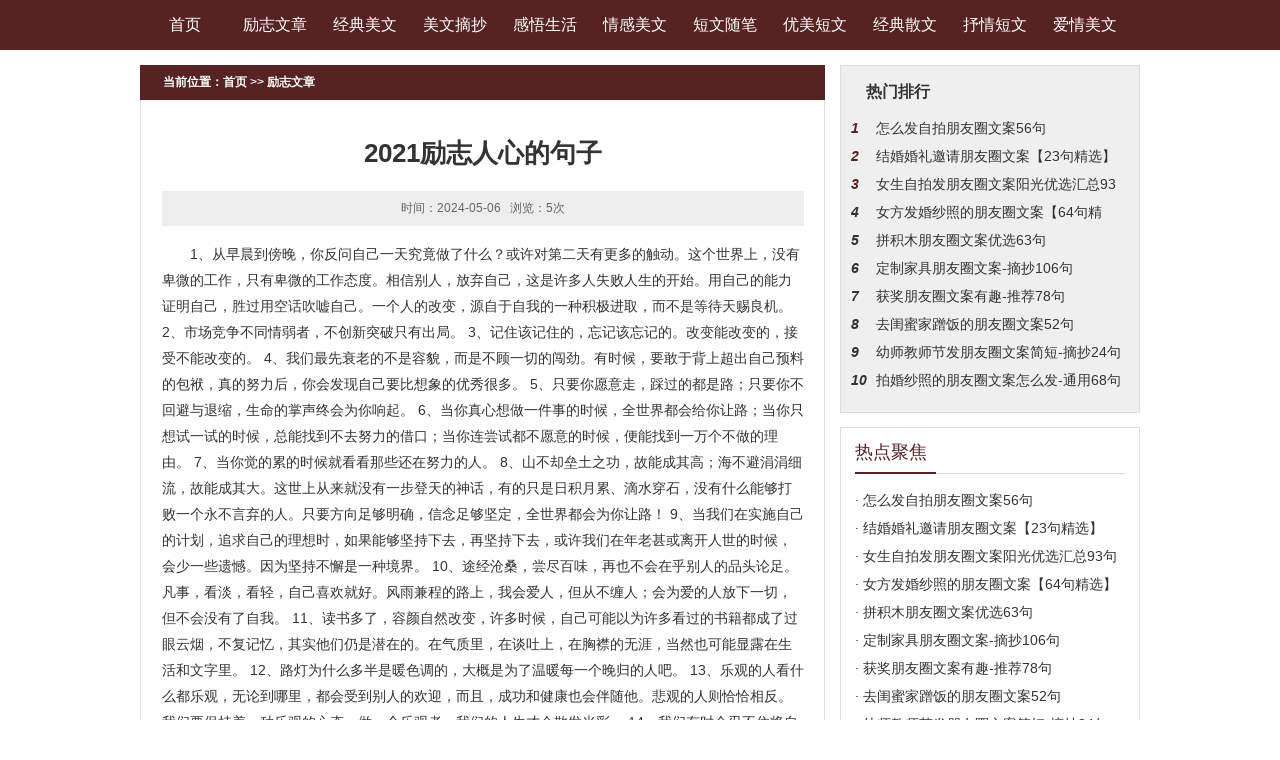

--- FILE ---
content_type: text/html; charset=Utf-8
request_url: http://meiwen.bmkqa.com/lzwz/1207.html
body_size: 10817
content:
<!DOCTYPE html>
<html>
	<head>
		<meta charset="UTF-8">
		<meta http-equiv="Cache-Control" content="no-transform" />
        <meta http-equiv="Cache-Control" content="no-siteapp" />
        <meta name="applicable-device" content="pc">
        <link rel="alternate" media="only screen and(max-width: 640px)" href="http://meiwen.bmkqa.com/lzwz/1207.html">
        <meta http-equiv="mobile-agent" content="format=html5; url=http://meiwen.bmkqa.com/lzwz/1207.html">
        <meta http-equiv="mobile-agent" content="format=xhtml; url=http://meiwen.bmkqa.com/lzwz/1207.html">
		<title>2021励志人心的句子_励志文章_经典励志文章_励志故事_寄晴美文</title>
		<meta name="Keywords" content=""/>
		<meta name="Description" content="2021励志人心的句子"/>
		<link rel="stylesheet" type="text/css" href="/templets/default/css/css.css"/>
		<!--[if lt IE 9]> 
			<script src="/templets/default/js/html5.js"></script>
		<![endif]-->
		<script src="/templets/default/js/mobile.js" type="text/javascript"></script>
		<script type="text/javascript">uaredirect("http://meiwen.bmkqa.com/m/lzwz/1207.html");</script>
	</head>
	<body>
		<header>
    <nav>
        <div class="hd_nav">
            <ul>
                <li><a href="/">首页</a></li>
                
                    <li><a href="http://meiwen.bmkqa.com/lzwz/" target="_blank">励志文章</a></li>
                
                    <li><a href="http://meiwen.bmkqa.com/jdmw/" target="_blank">经典美文</a></li>
                
                    <li><a href="http://meiwen.bmkqa.com/mwzc/" target="_blank">美文摘抄</a></li>
                
                    <li><a href="http://meiwen.bmkqa.com/gwsh/" target="_blank">感悟生活</a></li>
                
                    <li><a href="http://meiwen.bmkqa.com/qgmw/" target="_blank">情感美文</a></li>
                
                    <li><a href="http://meiwen.bmkqa.com/dwsb/" target="_blank">短文随笔</a></li>
                
                    <li><a href="http://meiwen.bmkqa.com/ymdw/" target="_blank">优美短文</a></li>
                
                    <li><a href="http://meiwen.bmkqa.com/jdsw/" target="_blank">经典散文</a></li>
                
                    <li><a href="http://meiwen.bmkqa.com/sqdw/" target="_blank">抒情短文</a></li>
                
                    <li><a href="http://meiwen.bmkqa.com/aqmw/" target="_blank">爱情美文</a></li>
                
            </ul>
        </div>
    </nav>
</header>
		<section class="com_cont">
			<article class="com_fl">
				<div class="com_wz">
					当前位置：<a href="/">首页</a> >> <a href=http://meiwen.bmkqa.com/lzwz/>励志文章</a>
				</div>
				<div class="wz_box">
					<div class="wz_head">
                        <h1>2021励志人心的句子</h1>
                        <p>时间：2024-05-06&nbsp;&nbsp; 浏览：5次</p>
                    </div>
					<article class="wz_body">
						1、从早晨到傍晚，你反问自己一天究竟做了什么？或许对第二天有更多的触动。这个世界上，没有卑微的工作，只有卑微的工作态度。相信别人，放弃自己，这是许多人失败人生的开始。用自己的能力证明自己，胜过用空话吹嘘自己。一个人的改变，源自于自我的一种积极进取，而不是等待天赐良机。

2、市场竞争不同情弱者，不创新突破只有出局。

3、记住该记住的，忘记该忘记的。改变能改变的，接受不能改变的。

4、我们最先衰老的不是容貌，而是不顾一切的闯劲。有时候，要敢于背上超出自己预料的包袱，真的努力后，你会发现自己要比想象的优秀很多。

5、只要你愿意走，踩过的都是路；只要你不回避与退缩，生命的掌声终会为你响起。

6、当你真心想做一件事的时候，全世界都会给你让路；当你只想试一试的时候，总能找到不去努力的借口；当你连尝试都不愿意的时候，便能找到一万个不做的理由。

7、当你觉的累的时候就看看那些还在努力的人。

8、山不却垒土之功，故能成其高；海不避涓涓细流，故能成其大。这世上从来就没有一步登天的神话，有的只是日积月累、滴水穿石，没有什么能够打败一个永不言弃的人。只要方向足够明确，信念足够坚定，全世界都会为你让路！

9、当我们在实施自己的计划，追求自己的理想时，如果能够坚持下去，再坚持下去，或许我们在年老甚或离开人世的时候，会少一些遗憾。因为坚持不懈是一种境界。

10、途经沧桑，尝尽百味，再也不会在乎别人的品头论足。凡事，看淡，看轻，自己喜欢就好。风雨兼程的路上，我会爱人，但从不缠人；会为爱的人放下一切，但不会没有了自我。

11、读书多了，容颜自然改变，许多时候，自己可能以为许多看过的书籍都成了过眼云烟，不复记忆，其实他们仍是潜在的。在气质里，在谈吐上，在胸襟的无涯，当然也可能显露在生活和文字里。

12、路灯为什么多半是暖色调的，大概是为了温暖每一个晚归的人吧。

13、乐观的人看什么都乐观，无论到哪里，都会受到别人的欢迎，而且，成功和健康也会伴随他。悲观的人则恰恰相反。我们要保持着一种乐观的心态，做一个乐观者，我们的人生才会散发光彩。

14、我们有时会忍不住将自己与别人进行比较，觉得别人运气是多么的好，过的是多么的快乐，于是我们也就更加不快乐。可别人真的快乐吗？只怕不见得。生活也许并不是表面上看起来那样。

15、时间让我们成长的同时，也让我们看开了许多，没什么非你不可，也没什么不可失去，也许我偶尔想回到之前的时光，但我知道，人始终要学会向前看。尽管艰难，依然坚强。

16、在生命的长河中，有顺境，也有逆境；有成功的喜悦，也有失败的苦涩。通向成功的道路，绝不会是一帆风顺的，它曲折崎岖，荆棘丛生，甚至巨石断崖阻隔。这时，我们就需要以自信作为我们精神的支柱。否则，探求的步伐就会迷失，成功也将和我们无缘。

17、老骥伏枥，志在千里。烈士暮年，壮心不已。

18、不去抱怨，不浮躁，不害怕孤单，世界上没有绝对的公平，公平只在一个点上。心中平，世界才会平。学会给别人机会。名次和荣誉，就像天上的云，不能躺进去，躺下去就跌下来了。

19、我想我们都一样，渴望梦想的光芒，这一路喜悦彷徨，不要轻易说失望。如果，感到此时的自己很辛苦，告诉自己：容易走的路都是下坡路，坚持住，因为你正在走上坡路。

20、人生三件事不能等：对父母的孝心不能等；对子女的教育不能等；对自己的健康不能等。有些事，一错过就是一辈子！不屈不挠的奋斗是取得胜利的唯一道路。不要以为被那么多人关注很爽，其实你真正的幸福，只需要被一个人关注。

21、没有一个人的才华是与生俱来的。在成功的道路上，除了勤奋，是没有任何捷径可走的，在每个成功者的身上，都可以看到勤劳的好习惯。

22、没有所谓玩笑，所有的玩笑都有认真的成分。

23、不那么好过的日子里，要学会每天给自己找一个开心的理由，哪怕只是阳光很暖，电量很满。

24、现在偷的每个懒，都是给未来挖的坑，以后的日子要付出数倍的努力来填补这个坑；现在吃的每个苦，都是给未来添砖加瓦，以后的日子会加倍享受苦所带来的乐！

25、优秀的人总能看到比自己更好的，而平庸的人却总看到比自己更差的。每个人都有自己的价值所在，关键是如何去寻找，开发，提升和放大。

26、你要放下恐惧。要知道恐惧只是一个幻觉，并不真实存在，只是你创造了它，它只存在于你的头脑里。只有一样东西令我们恐惧，那就是恐惧本身。修改你的内在，外在的自然就变好。

27、趁年轻，没有钱可以去挣，电量不足可以充，时间匆匆不再回来，趁年轻就去多付出，青春就是拿来奋斗的，不奋斗你的青春要来干嘛，因为有一种努力叫——靠自己！

28、想要成为幸福的人，就要学着按照自己想要的方式去生活。总是羡慕别人，终日牢骚满腹，还不如静下心来好好想想，怎样把当下的生活过得活色生香。内心时刻充盈，这才是真正的幸福。

29、从容达观一些，轻松自在一些，豁达随意一些。凡事当有度，做人应知足，追求完满的人生是好的，向往高质量的生活是好的，但在通往前行的路上，别忘了带上知足的心！

30、不要常常觉得自己很不幸，世界上比我们痛苦的人还要多。

31、人生就像一支铅笔，开始很尖，经历多了，就会圆滑，承受不住就会断掉。别去抱怨你经历的种种，学会承受，学会坚持，就能在白纸上画出美丽的风景，你的能量超乎你的想象。

32、盛者衰之始，福者祸之基。福莫大于无知，祸莫大于邀福。

33、与其担心未来，不如好好把握现在，不要轻易把梦想寄托在某个人身上，未来是你自己的，只有你自己能给自己最大的安全感，无论我们处在人生的哪一个阶段，都应努力好好经营自己。

34、大胆走出舒适区是一种挑战，也是一种成长。学着去尝试，学着清除自己给自己设定的条条框框，接触没有接触过的人，做一些以前不敢做的事，在尝试新事物的过程中，你会收获不一样的力量。

35、学习是劳动，是充满思想的劳动，学人智库。

36、很多事情本身我们无法控制，但可以控制自己。

37、最初拥有的只是梦想，以及毫无根据的自信。但是，所有的一切就从这里出发。

38、生活中，面对困境，我们常常会有走投无路的感觉。不要气馁，坚持下去，要相信年轻的人生没有绝路，困境在前方，希望在拐角。只要我们有了正确的思路，就一定能少走弯路，找到出路！

39、一个人一旦失信于人一次，别人下次再也不愿意和他交往或发生贸易往来了。别人宁愿去找信用可靠的人，也不愿意再找他，因为他的不守信用可能会生出许多麻烦来。

40、春蚕到死丝方尽，人至期颐亦不休。一息尚存须努力，留作青年好范畴。

41、富贵家不肯从宽，必遭横祸。聪明人不肯学厚，必夭天年。

42、人生苦短，什么都可以凑合，唯独感情不行。

43、不管任何时候，你都要相信自己，不要放弃，不要失去希望，一切都会好起来的。人生，除了生死，都是小事，只要你不怕，只要你鼓起勇气，就一定可以熬过去。

44、坚持一下，成功就在你的脚下。持之以恒地挑战挫折，直到最后的成功。让压力成为你冲向终点的动力。一个绝境就是一次挑战、一次机遇。只要坚持一下，总有一天你会成功。

45、一个人有了信心，有了意志力量，就具备了敢干挑战自己的素质，就能做成在这个世界上能做的任何事情。人生最大的挑战就是挑战自己，这是因为其他敌人都容易战胜，惟独自己是最难战胜的。

46、每一次选择一定是一次超越，否则就不要选择；每一次放弃一定是一次升华，否则就不要放弃。

47、别傻了，自己不努力，还想着能有谁能拉你一把。这个世界上啊，那些成功的家伙都是并肩前行的。你不快些跑，就只能被远远落在后头，连那些想要拉你的手都碰不到。

48、难行能行，难为能为，才能升华自我的人格。

49、做人最怕的不是努力了没结果，而是还没尝试就选择放弃。想一千次，不如去做一次，你不逼自己一把，怎会知道自己有多优秀。与其抱怨，不如改变。你若不成长，谁来替你坚强。

50、左边长得靓，右边貌平庸。谁也不比谁高贵，谁也不比谁低贱。前面富二代，后面贫困生，谁也不比谁多才，谁也不比谁无能。大学敞开门，面向你我他，享受新生活，创造新未来。

51、作为一个怪兽，我的愿望是消灭一个奥特曼。

52、不要遇到一点小事，就满世界抱怨老天不公。

53、只有在开水里，茶叶才能展开生命浓郁的香气。

54、总要打败一些你所不喜欢的，才能得到某些你所渴望着的。

55、我们因为拥有青春而幸福快乐，不要给自己留下太多的遗憾，不要等到失去的时候才懂得珍惜。

56、无论境况多么糟糕，你应该努力去支配你的环境，把自己从黑暗中拯救出来。

57、夜把花悄悄地开放了，却让白日去领受谢词。

58、欢喜中持有一份凝重，悲哀时多留一丝希望；对生活的负责任，谨慎对待每一个属于自己的日子。

59、我那么辛苦胖起来，还不都是为了能在你心里多占点地儿。

60、很多时候，人生也就是在绝望与希望间在徘徊的，每一个活着的正常人，都是会给自己一个目标，且不管这目标是高尚还是低俗的。人们沿路走去，有阳光，也会有阴霾。

61、在夜深人静的时候，我总喜欢听欧阳菲菲的那首歌，怀着那颗心，敬畏万物敬畏生命。落叶有情，逝云有意，人生苦短，何必带着仇恨之剑嗔怒之刀狂舞于世，学会放下，学会尊动学会敬爱。

62、只有承担起旅途风雨，才能最终守得住彩虹满天。

63、当抱怨成为习惯的时候，就如喝海水，喝的越多，渴得越厉害。最后发现走在成功路上的都是些不会抱怨的“傻子们”。世界不会记得你说了什么，但一定不会忘记你做了什么！

64、一日之计在于晨，用短信的声音给你一个新的起点；一缕曙光照在身，用希望之阳给你早晨的光景；一丝鸣叫停窗口，用快乐之声把你从梦中拖出来，去感受一日之阳的温馨和一日之风的舒爽。

65、别人对你好，你要争气，图日后有能力有所报答，别人对你不好，你更要争气望有朝一日，能够扬眉吐气。

66、成功可能是你创造了新的财富或技术，可能是你为他人带来了快乐，可能是你在工作岗位上得到了别人的信任，也可能是你找到了回归自我、与世无争的生活方式。

67、我们常常抱怨事情很难，想法不切实际。但对于一个真正有追求的人来说，梦想应该是理想和现实的结合体，你要敢想，更要敢做。梦想从来不是空口无凭的大话，而是在寂静的奋斗里努力生长的过程。

68、己所不欲，勿施于人；己所欲，亦慎施于人。

69、给自己的人生设立一个目标，给自己未来一个明确的希望，给自己的生活一个方向灯。让我们为着这个方向而努力，不断去超越自己，提高自己的水平，不让自己有懈怠的时候。

70、旅行是一种学习，去看不同的社会，让你变得更宽容，让你理解不同的价值观，让你更好地懂得去爱、去珍惜。旅行让你以另外一种身份开始一种新的生活，进行新的尝试，让你重新发现自己。

71、人有悲欢离合；月有阴晴圆缺；天有不测风云；人有祸福旦夕；凡事看开点，换一种角度去想就不一样，换一种心理态度去对待某些人和事。你回发现更多的好处，对自己或是他人更有益。

72、我们不需要那么多的猜测，我们需要的是理解和和宽容，共同努力为了自己更是为了生活。奋进，坚强不息。我希望能成为你们的一份子和大家共同打造完美新天地！祝你工作顺利！

73、实力书写人物奋斗史，精彩传递人生正能量。

74、生活一直都是美好的，虽然有辛苦的奔波，有人情的淡漠，也有偶尔的碰壁和受挫，有许许多多的痛和不幸，然而，这些都不能掩饰了生活的美好，生活中总有许多值得我们追求和向往的东西。

75、忙的时候虽然累，但是忙完了会特别畅快舒服，闲的时候虽然爽，但是闲的时间长了心就慌了，你迷茫的原因往往只有一个，那就是在本该拼命去努力的年纪，想得太多，做得太少。

76、真正的内心强大，就是活在自己的世界里，而不是活在别人的眼中和嘴上。为人处事靠自己，背后评说由他人。人生在世，无非是笑笑别人，然后再让别人笑笑自己。

77、人生充满选择，选择了宁静，就选择了孤独；选择了高山，就选择了坎坷；选择了执着，就选择了磨难！愿你耐住孤独、跨越坎坷、克服磨难，迈向成功之路！

78、能自己扛就别声张，你矫情幽怨的样子并不漂亮，做个勇敢的人，学着去承受命运给你的每一个耳光。

79、我挨得住多深的诋毁，就经得住多大的赞美。我的所有努力都只是为了让自己掌握主动。别人说好不好不重要，我喜欢就好。我从来就不是为了别人而活，万箭穿心，习惯就好。

80、如果一个人拒绝提高自己的思想觉悟，那么他只能处在弱小可怜凄惨的境地。

81、愿你在今后的每个日子里即使单枪匹马，也能勇敢无畏。

82、成功源于勤奋。真正的成功在于自力努力完成某事后并做的很好，有成就感。这种成功需要勤奋。在许多竞争对手中鹤立鸡群，获得成就，也是成功。这种成功也需要勤奋。所以成功源于勤奋。

83、世界上没有绝对幸福圆满的婚姻，幸福只是来自于无限的容忍与互相尊重。

84、我就生活在这里，没有完美新世界，没有需要等待的未来，没有要向外界索求的理解，也不需要通过跟谁比较才能判断自己，要做的就是此时，就在此地，就是此身。

85、不管路途有多么的遥远，一定要坚持走到最后，对那份拼劲，为了目标，永不放弃。没什么值得畏惧，你唯一需要担心的是，你配不上自己的梦想，也辜负了曾经的苦难。

86、做一个干净洒脱的人，往事不记，后事不提。

87、面对阳光努力向上，每天活出最灿烂的自己。

88、世界有它的不对，我不跟它愤怒，我把能量放在更有意义的事情上。都说现在的孩子肆无忌惮，我行我素，毫不畏惧表达自己，喜欢表现自己。我会是一棵大树，枝繁叶茂，根深千尺。

89、成功根本没有秘诀可言，如果有的话，就有两个：第一个就是坚持到底，永不言弃；第二个就是当你想放弃的时候，回过头来看看第一个秘诀，坚持到底，永不言弃。

90、洒脱的人最快活。学会从容，保持一颗健康向上的心、一种怡然自得的度、一个活出真性的意、一种活得潇洒的容、一片泰然自若的情！淡定于心，从容于行，踏实做事，方正为人，快乐生活！

91、想得太多不好，简单去做。不知道自己往哪走，就走现在可以走的路。<p><a href="https://dxb.120ask.com/xazjdxbyy/jjlx/smxdx/120084.html" target="_blank">西安睡眠性癫痫病治疗好的医院</a></p><p><a href="https://dxb.120ask.com/xazjdxbyy/jjlx/smxdx/120082.html" target="_blank">西安治疗睡眠性癫痫病比较好医院</a></p><p><a href="https://dxb.120ask.com/xazjdxbyy/jjlx/smxdx/120079.html" target="_blank">西安治疗睡眠性癫痫病好的专科医院</a></p><p><a href="https://dxb.120ask.com/xazjdxbyy/jjlx/smxdx/120077.html" target="_blank">西安睡眠性癫痫病治疗快医院</a></p><p><a href="https://dxb.120ask.com/xazjdxbyy/jjlx/smxdx/120076.html" target="_blank">西安睡眠性癫痫病怎么治疗好?</a></p>
					</article>
					<div class="wz_pre">
                        <ul>
                            <li>上一篇：<a href="http://meiwen.bmkqa.com/lzwz/1206.html" title="">2020抖音励志名言奋斗的句子</a></li>
                            <li>下一篇：<a href="http://meiwen.bmkqa.com/lzwz/1208.html" title="">2021年牛年祝福短语</a></li>
                        </ul>
                    </div>
				</div>
				<section class="xgyd">
					<div class="xgyd_tit">
						<div class="xgyd_tit_span">
							<span>相关阅读</span>
						</div>
					</div>
					<div class="xgyd_box">
                    	
						<div class="xgyd_pic">
							<a href="http://meiwen.bmkqa.com/lzwz/1969.html"><img src="/templets/default/images/indext1.jpg" alt="优选情人关系越来越疏远句子【69句】" /></a>
						</div>
                        
						<div class="xgyd_fr">
                        	
							<div class="xgyd_top">
								<span><a href="http://meiwen.bmkqa.com/lzwz/1969.html">· 优选情人关系越来越疏远句子【69句】</a></span>
								<p>情人关系越来越疏远的句子1、随着时间的推移，我们的距离越来越远，彼此间的情感也逐渐淡化。2、最可怕的是心的距离越来越远，我拼命想靠近，再...</p>
							</div>
                            
							<div class="xgyd_bt">
								<ul>
                                	
                                    <li><a href="http://meiwen.bmkqa.com/lzwz/1968.html">· 上班跑步两不误说说</a></li>
                                    
                                    <li><a href="http://meiwen.bmkqa.com/lzwz/1967.html">· 送给妈妈花束贺卡怎么写-推荐85句</a></li>
                                    
                                    <li><a href="http://meiwen.bmkqa.com/lzwz/1966.html">· 甜蜜笑容怎么造句【39句文案】</a></li>
                                    
                                    <li><a href="http://meiwen.bmkqa.com/lzwz/1965.html">· 优选我理想中自己文案【73句】</a></li>
                                    
								</ul>
							</div>
						</div>
					</div>
				</section>
			</article>
			<aside class="com_fr">
    <div class="yyjs">
        <div class="yyjs_tit">热门排行</div>
        <div class="yyjs_box">
            <ul>
                
                <li id="num1"><em>1</em><a href="http://meiwen.bmkqa.com/mwzc/2035.html">怎么发自拍朋友圈文案56句</a></li>
                
                <li id="num2"><em>2</em><a href="http://meiwen.bmkqa.com/mwzc/2034.html">结婚婚礼邀请朋友圈文案【23句精选】</a></li>
                
                <li id="num3"><em>3</em><a href="http://meiwen.bmkqa.com/mwzc/2033.html">女生自拍发朋友圈文案阳光优选汇总93句</a></li>
                
                <li id="num4"><em>4</em><a href="http://meiwen.bmkqa.com/mwzc/2032.html">女方发婚纱照的朋友圈文案【64句精选】</a></li>
                
                <li id="num5"><em>5</em><a href="http://meiwen.bmkqa.com/mwzc/2031.html">拼积木朋友圈文案优选63句</a></li>
                
                <li id="num6"><em>6</em><a href="http://meiwen.bmkqa.com/mwzc/2030.html">定制家具朋友圈文案-摘抄106句</a></li>
                
                <li id="num7"><em>7</em><a href="http://meiwen.bmkqa.com/mwzc/2029.html">获奖朋友圈文案有趣-推荐78句</a></li>
                
                <li id="num8"><em>8</em><a href="http://meiwen.bmkqa.com/mwzc/2028.html">去闺蜜家蹭饭的朋友圈文案52句</a></li>
                
                <li id="num9"><em>9</em><a href="http://meiwen.bmkqa.com/mwzc/2027.html">幼师教师节发朋友圈文案简短-摘抄24句</a></li>
                
                <li id="num10"><em>10</em><a href="http://meiwen.bmkqa.com/mwzc/2026.html">拍婚纱照的朋友圈文案怎么发-通用68句</a></li>
                
            </ul>
        </div>
    </div>
    <div class="rdjj">
        <div class="rdjj_tit">
            <div class="rdjj_tit_span">
                <span>热点聚焦</span>
            </div>
        </div>
        <div class="rdjj_box">
            <ul>
            	
                <li><a href="http://meiwen.bmkqa.com/mwzc/2035.html">· 怎么发自拍朋友圈文案56句</a></li>
                
                <li><a href="http://meiwen.bmkqa.com/mwzc/2034.html">· 结婚婚礼邀请朋友圈文案【23句精选】</a></li>
                
                <li><a href="http://meiwen.bmkqa.com/mwzc/2033.html">· 女生自拍发朋友圈文案阳光优选汇总93句</a></li>
                
                <li><a href="http://meiwen.bmkqa.com/mwzc/2032.html">· 女方发婚纱照的朋友圈文案【64句精选】</a></li>
                
                <li><a href="http://meiwen.bmkqa.com/mwzc/2031.html">· 拼积木朋友圈文案优选63句</a></li>
                
                <li><a href="http://meiwen.bmkqa.com/mwzc/2030.html">· 定制家具朋友圈文案-摘抄106句</a></li>
                
                <li><a href="http://meiwen.bmkqa.com/mwzc/2029.html">· 获奖朋友圈文案有趣-推荐78句</a></li>
                
                <li><a href="http://meiwen.bmkqa.com/mwzc/2028.html">· 去闺蜜家蹭饭的朋友圈文案52句</a></li>
                
                <li><a href="http://meiwen.bmkqa.com/mwzc/2027.html">· 幼师教师节发朋友圈文案简短-摘抄24句</a></li>
                
                <li><a href="http://meiwen.bmkqa.com/mwzc/2026.html">· 拍婚纱照的朋友圈文案怎么发-通用68句</a></li>
                
            </ul>
        </div>
    </div>
</aside>
		</section>
		<footer>
    <div class="foot_box">
        <nav>
            <div class="ft_nav">
                <ul>
                    
                        <li><a href="http://meiwen.bmkqa.com/lzwz/" target="_blank">励志文章</a></li>
                    
                        <li><a href="http://meiwen.bmkqa.com/jdmw/" target="_blank">经典美文</a></li>
                    
                        <li><a href="http://meiwen.bmkqa.com/mwzc/" target="_blank">美文摘抄</a></li>
                    
                        <li><a href="http://meiwen.bmkqa.com/gwsh/" target="_blank">感悟生活</a></li>
                    
                        <li><a href="http://meiwen.bmkqa.com/qgmw/" target="_blank">情感美文</a></li>
                    
                        <li><a href="http://meiwen.bmkqa.com/dwsb/" target="_blank">短文随笔</a></li>
                    
                        <li><a href="http://meiwen.bmkqa.com/ymdw/" target="_blank">优美短文</a></li>
                    
                        <li><a href="http://meiwen.bmkqa.com/jdsw/" target="_blank">经典散文</a></li>
                    
                        <li><a href="http://meiwen.bmkqa.com/sqdw/" target="_blank">抒情短文</a></li>
                    
                        <li><a href="http://meiwen.bmkqa.com/aqmw/" target="_blank">爱情美文</a></li>
                    
                </ul>
            </div>
        </nav>
        <div class="ft_copy">
            <p>Copyright (c) 2022  版权所有</p>
        </div>
    </div>
</footer>
        <div style="display:none"><script type="text/javascript" language="javascript" src="/plus/hit.php?aid=1207"></script></div>
	</body>
</html>

--- FILE ---
content_type: text/html; charset=Utf-8
request_url: http://meiwen.bmkqa.com/plus/hit.php?aid=1207
body_size: 161
content:
document.write('6');

--- FILE ---
content_type: text/css
request_url: http://meiwen.bmkqa.com/templets/default/css/css.css
body_size: 2335
content:
body,button,dd,dl,dt,fieldset,form,h1,h2,h3,h4,h5,h6,input,legend,li,ol,p,select,table,td,textarea,th,ul{margin:0;padding:0;}
button,input,select,textarea{outline:0;}
textarea{resize:none;}
ul,li{list-style:none;}
img{outline:0;border:none;}
button,input[type=button],input[type=reset],input[type=submit]{-webkit-appearance:none;}
a{color:#333;text-decoration:none;}
a:hover{text-decoration:none;}
article,aside,details,figcaption,figure,footer,header,hgroup,menu,nav,section{display:block;}
html{ overflow-x: hidden;}
body{ font-size: 12px;font-family:microsoft yahei,Verdana,Arial,Helvetica,sans-serif;}

.hd_nav{ width: 100%; height: 50px; background: #572222;}
.hd_nav ul{ width: 1000px; margin: 0 auto; height: 50px;}
.hd_nav ul li{ float: left; height: 50px; line-height: 50px; overflow: hidden; width: 90px; color: #ffffff; font-size: 16px; text-align: center;}
.hd_nav ul li a{ color: #FFFFFF;}

.lm_menu{ width: 1000px; margin: 15px auto 0; overflow: hidden;}
.menu_box{ float: left; width: 240px; overflow: hidden; margin-right: 13px;}
.menu_box#num4{ margin-right: 0px;}
.menu_tit{ width: 100%; height: 40px; line-height: 40px; overflow: hidden; text-align: center; color: #ffffff; font-size: 16px; background: #572222;}
.menu_tit a{ display: block; color: #FFFFFF;}
.menu_wen{ background: #ededed; overflow: hidden; padding: 11px 10px;}
.menu_wen li{ color: #333333; font-size: 12px; line-height: 28px; height: 28px; overflow:hidden;}

.main_top{ width: 998px; margin: 15px auto 0; overflow: hidden; border: 1px solid #dddddd;}
.top_feft{ float: left; width: 684px; overflow: hidden;}
.news_tit{ overflow:hidden; height: 38px; background: #f2f2f2; border-bottom: 1px solid #dddddd; border-right:1px solid #dddddd;}
.news_tit li{ width: 120px; float: left; border-right: 1px solid #dddddd; height: 38px; line-height: 38px; overflow: hidden; text-align: center; color: #333333; font-size: 16px; font-weight: bold; cursor:pointer;}
.news_tit li a{ color: #333333;}
.news_tit li a span{ font-weight: normal; color: #333333; font-size: 12px; text-transform: capitalize; margin-left: 9px;}
.news_tit li.active{ background: #572222; color: #ffffff;}
.news_tit li.active a{ color: #ffffff;}
.news_bd li{ display: none;}
.news_box{ width: 100%; overflow: hidden; margin-top: 15px; padding-bottom: 18px;}
.news_fl{ float: left; margin-left: 18px; width: 250px; height: 280px; font-size: 0px; _margin-left: 10px;}
.news_fl img{ width: 250px; height: 280px;}
.news_fr{ float: right; width: 396px; overflow: hidden;}
.news_top{ width: 100%; overflow: hidden; border-bottom: 1px solid #e4e4e4; padding-bottom: 12px;}
.news_top span{ color: #820a0c; font-size: 16px; font-weight: bold; height: 24px; line-height: 24px; overflow: hidden; display: block; margin-top: 7px;}
.news_top span a{ color: #820a0c;}
.news_top p{ color: #333333; font-size: 12px; line-height: 24px; height: 72px; overflow: hidden; margin-top: 11px;}
.news_top p a{ color: #572222;}
.news_bt{ width: 100%; overflow: hidden; margin-top: 13px;}
.news_bt dd{ color: #333333; font-size: 12px; height: 28px; line-height: 28px; overflow: hidden;}
.news_bt dd a{ color: #333333;}
.news_bt dd span{ float:right; color:#666;}
.top_right{ float: right; overflow: hidden; background: #efefef; width: 300px; padding-bottom: 18px;}
.top_fr_tit{ color: #333333; font-size: 16px; font-weight: bold; height: 25px; line-height: 25px; padding-left: 25px; margin-top: 14px;}
.top_fr_box{ width: 278px; margin: 15px auto 0; overflow: hidden;}
.top_fr_box li{ line-height:28px; height:28px; overflow:hidden; color:#333333;}
.top_fr_box li a{ color:#333;}
.top_fr_box li em{ display:inline-block; width:20px; font-weight:bold;}
.top_fr_box li#num1 em,.top_fr_box li#num2 em,.top_fr_box li#num3 em{ color:#572222;}

.main1{ width: 1000px; margin: 0 auto; overflow: hidden;}
.modle{ float: left; width: 492px; margin-right: 16px; margin-top: 9px; overflow: hidden;}
.modle#num2,.modle#num4{ margin-right: 0px;}
.mod_tit{ width: 100%; border-bottom: 1px solid #dbdbdb; height: 48px; line-height: 47px;}
.mod_tit .title{ display: block; float: left; border-bottom: 2px solid #572222; color: #572222; font-size: 24px; font-weight: bold; padding-left: 4px; padding-right: 10px;}
.mod_tit .more{ display: block; float: right; padding-right: 5px; color: #333333; font-size: 12px;}
.mod_box{ border: 1px solid #dddddd; margin-top: 10px; overflow: hidden; padding: 10px;}
.mod_box_top{ width: 100%; overflow: hidden;}
.mod_box_top img{ display: block; float: left; width: 120px; height: 110px; margin-right:20px;}
.mod_box_top_fr{ overflow: hidden;}
.mod_box_top_fr span{ display: block; color: #333333; font-size: 14px; font-weight: bold; line-height: 24px; height: 24px; overflow: hidden; margin-top: 6px;}
.mod_box_top_fr span a{ color: #333333;}
.mod_box_top_fr p{ color: #333333; font-size: 12px; line-height: 24px; height: 72px; overflow: hidden; margin-top: 8px;}
.mod_box_top_fr p a{ color: #820a0c;}
.mod_box_bt{ width: 100%; overflow: hidden; margin-top: 12px;}
.mod_box_bt li{ color: #333333; height: 26px; line-height: 26px; overflow: hidden; font-size: 12px;}
.mod_box_bt li a{ color: #333333;}
.mod_box_bt li span{ float: right; color:#666;}

/*友情链接*/
.yqlj{ width: 1000px; margin: 26px auto 0px; overflow: hidden;}
.yqlj_tit{ width: 100%; border-bottom: 1px solid #dbdbdb; height: 37px; line-height:37px; color: #572222; font-size: 18px;}
.yqlj_links{ padding: 10px 0px; overflow: hidden; font-size:0px;}
.yqlj_links a{ padding-right:10px; font-size:13px; color: #666666; line-height: 28px; display: inline-block;}

.foot_box{ width: 100%; overflow: hidden; margin-top: 30px; background: #efefef; padding-bottom: 80px;}
.ft_nav{ width: 100%; background: #572222; overflow:hidden;}
.ft_nav ul{ width: 1000px; margin: 0 auto; height: 45px; overflow: hidden;}
.ft_nav ul li{ height: 45px; line-height: 45px; font-size: 16px; color: #ffffff; float: left; width: 100px; background: url("../images/index_333.jpg") no-repeat left; text-align: center; margin-left:-2px;}
.ft_nav ul li a{color: #FFFFFF;}
.ft_copy{ width: 1000px; margin: 20px auto 0; overflow: hidden; color: #666666; font-size: 12px; text-align:center; line-height: 24px;}

.com_cont{ width: 1000px; margin: 15px auto 0; overflow: hidden;}
.com_fl{ width:685px ; float: left; overflow: hidden;}
.com_fr{ width: 300px; float: right; overflow: hidden;}
.com_wz{ background: #572222; height: 35px; line-height: 35px; overflow: hidden; color: #ffffff; font-size: 12px; font-weight: bold; padding-left: 23px;}
.com_wz a{ color: #FFFFFF;}

.yyjs{ width: 298px; background: #efefef; border: 1px solid #dddddd; padding-bottom: 18px; margin-bottom: 14px;}
.yyjs_tit{ color: #333333; font-size: 16px; font-weight: bold; height: 24px; line-height: 24px; padding-left: 25px; margin-top: 14px;}
.yyjs_box{ width: 278px; margin: 10px auto 0; overflow: hidden;}
.yyjs_box li{ line-height:28px; height:28px; overflow:hidden; color:#333333; font-size:14px}
.yyjs_box li a{ color:#333;}
.yyjs_box li em{ display:inline-block; width:25px; font-weight:bold;}
.yyjs_box li#num1 em,.yyjs_box li#num2 em,.yyjs_box li#num3 em{ color:#572222;}

.rdjj{ width: 298px; border: 1px solid #dddddd; overflow: hidden; padding-bottom: 15px;}
.rdjj_tit{ width: 270px; border-bottom: 1px solid #dddddd; margin: 4px auto 0; height: 41px;}
.rdjj_tit_span{ float: left; border-bottom: 2px solid #572222; height: 40px; line-height: 40px; color: #aaaaaa; font-size: 12px;}
.rdjj_tit_span span{ color: #572222; font-size: 18px; margin-right: 9px;}
.rdjj_box{ width: 270px; margin: 12px auto 0; overflow: hidden;}
.rdjj_box li{ color: #333333; font-size: 14px; height: 28px; line-height: 28px; overflow: hidden;}
.rdjj_box li a{ color: #333333;}

.list_liebiao{ width: 683px; border: 1px solid #dddddd; border-top: none; overflow: hidden; padding-bottom: 29px;}
.list_box{ width: 653px; margin: 0px auto; overflow: hidden;}
.list_box li{ width: 100%; margin-top: 14px; padding-bottom: 17px; border-bottom: 1px dashed #d1d1d1; overflow: hidden;}
.list_box li img{ display: block; float: left; width: 130px; height: 100px; margin-right:20px}
.list_info{ overflow: hidden;}
.list_info span{ display: block; color: #333333; font-size: 14px; font-weight: bold; height: 25px; line-height: 25px; overflow: hidden;}
.list_info span a{ color: #333333;}
.list_info p{ color: #666666; font-size: 12px; line-height: 25px; overflow: hidden;}
.list_info p a{ color: #572222;}
.list_info i{ display: block; font-style: normal; height: 25px; line-height: 25px; overflow: hidden; font-size: 12px; color: #666666;}

.fy_box{ width: 653px; margin: 26px auto 0; overflow: hidden; text-align: center; font-size:0px;}
.fy_box li{ display: inline; color: #666666; font-size: 14px; margin:0 2px}
.fy_box li a,.fy_box li strong{ display: inline-block; padding: 0px 3px;font-size: 14px; line-height:24px; color:#666;}
.fy_box li strong{ color: #572222;}

.wz_box{width: 683px; border: 1px solid #dddddd; border-top: none; overflow: hidden; padding-bottom: 17px;}
.wz_head{ width: 642px; margin: 35px auto 0; overflow: hidden; text-align: center;}
.wz_head h1{ color: #333333; font-size: 26px; line-height: 37px;}
.wz_head p{ color: #666666; font-size: 12px; background: #ededed; height: 35px; line-height: 35px; overflow: hidden; margin-top: 19px;}
.wz_body{ width: 642px; margin: 15px auto 0; overflow: hidden; color: #333333; font-size: 14px; line-height: 26px; text-indent: 2em; border-bottom: 1px dashed #d1d1d1; padding-bottom: 20px;}
.wz_body img{ display: block; margin: 0 auto 10px; max-width: 100%;}
.wz_pre{ width: 642px; margin: 17px auto 0; overflow: hidden;}
.wz_pre li{ float: left; margin-left: 38px; width: 280px; color: #333333; font-weight: bold; font-size: 14px; height: 28px; line-height: 28px; overflow: hidden; _margin-left: 18px; }
.wz_pre li a{ font-weight: normal; color: #572222;}

.xgyd{width: 683px; border: 1px solid #dddddd; overflow: hidden; margin-top: 13px; padding-bottom: 20px;}
.xgyd_tit{ width: 659px; border-bottom: 1px solid #dddddd; margin: 6px auto 0; height: 44px;}
.xgyd_tit_span{ float: left; border-bottom: 2px solid #572222; height: 43px; line-height: 43px; color: #aaaaaa; font-size: 12px;}
.xgyd_tit_span span{ color: #572222; font-size: 18px; margin-right: 9px;}
.xgyd_box{width: 659px; margin: 17px auto 0; overflow: hidden;}
.xgyd_pic{ float: left; width: 160px; height: 160px; font-size: 0px; margin-left: 5px; _margin-left: 2px;}
.xgyd_pic img{width: 160px; height: 160px; }
.xgyd_fr{ float: left; margin-left: 22px; width: 453px; overflow: hidden;}
.xgyd_top{ width: 100%; overflow: hidden; border-bottom: 1px solid #dddddd; padding-bottom: 13px;}
.xgyd_top span{ display: block; color: #333333; font-size: 14px; font-weight: bold; height: 28px; line-height: 28px; overflow: hidden; margin-top: 4px;}
.xgyd_top span a{ color: #333333;}
.xgyd_top p{ color: #333333; font-size: 12px; line-height: 24px; height: 48px; overflow: hidden; margin-top: 5px;}
.xgyd_bt{ width: 100%; overflow: hidden; margin-top: 11px;}
.xgyd_bt li{ width: 226px; float: left; color: #333333; font-size: 12px; height: 28px; line-height: 28px; overflow: hidden;}
.xgyd_bt li a{ color: #333333;}